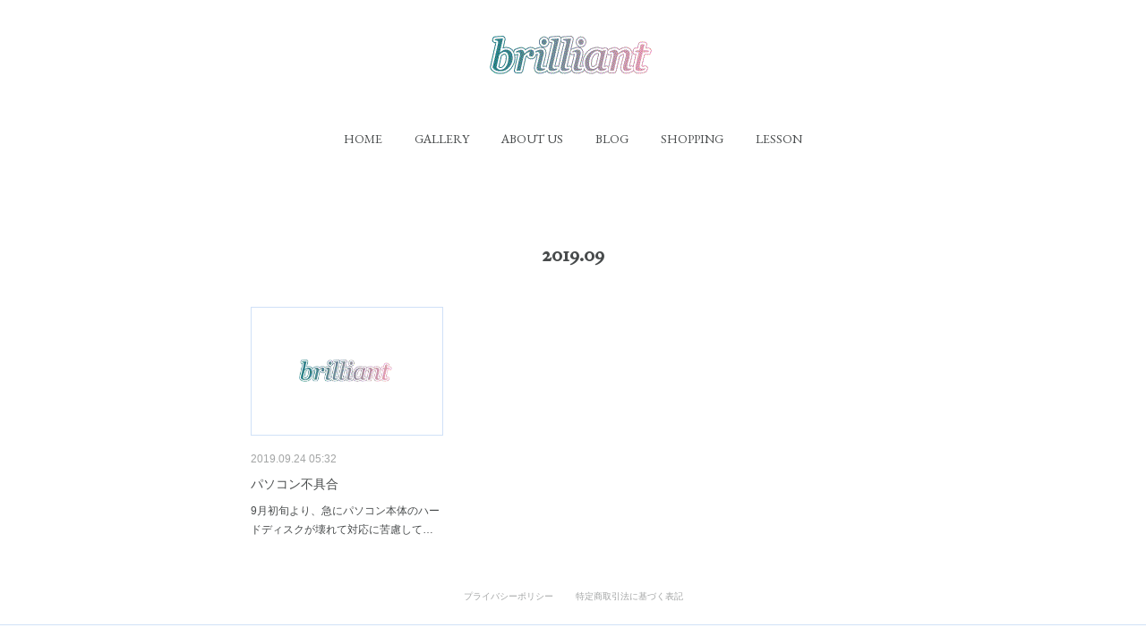

--- FILE ---
content_type: text/html; charset=utf-8
request_url: https://www.beads-koubou.com/posts/archives/2019/09/page/1?type=grid
body_size: 9386
content:
<!doctype html>

            <html lang="ja" data-reactroot=""><head><meta charSet="UTF-8"/><meta http-equiv="X-UA-Compatible" content="IE=edge"/><meta name="viewport" content="width=device-width,user-scalable=no,initial-scale=1.0,minimum-scale=1.0,maximum-scale=1.0"/><title data-react-helmet="true">2019年09月の記事一覧 : ページ1 | こだわりビーズアクセサリー ビーズ工房brilliant</title><link data-react-helmet="true" rel="canonical" href="https://www.beads-koubou.com/posts/archives/2019/09/page/1"/><meta name="description" content="2019年9月の一覧。パソコン不具合 - 9月初旬より、急にパソコン本体のハードディスクが壊れて対応に苦慮しておりました。迅速な対応ができず、ご迷惑をおかけいたしました。本日、無事に復旧致しました。iichi店・Creema店ともに通常営業に戻させていただきます。たまっておりましたパソコン仕事等、少しずつですが通常通りになります。"/><meta property="fb:app_id" content="522776621188656"/><meta property="og:url" content="https://www.beads-koubou.com/posts/archives/2019/09"/><meta property="og:type" content="website"/><meta property="og:title" content="2019年9月の記事"/><meta property="og:description" content="2019年9月の一覧。パソコン不具合 - 9月初旬より、急にパソコン本体のハードディスクが壊れて対応に苦慮しておりました。迅速な対応ができず、ご迷惑をおかけいたしました。本日、無事に復旧致しました。iichi店・Creema店ともに通常営業に戻させていただきます。たまっておりましたパソコン仕事等、少しずつですが通常通りになります。"/><meta property="og:image" content="https://cdn.amebaowndme.com/madrid-prd/madrid-web/images/sites/521854/89814c439c37d5a9743da8a2d72305d3_4b90850a8d43ac8a8754e2f0d57e7f83.jpg"/><meta property="og:site_name" content="こだわりビーズアクセサリー ビーズ工房brilliant"/><meta property="og:locale" content="ja_JP"/><meta name="twitter:card" content="summary"/><meta name="twitter:site" content="@amebaownd"/><meta name="twitter:title" content="2019年9月の記事 | こだわりビーズアクセサリー ビーズ工房brilliant"/><meta name="twitter:description" content="2019年9月の一覧。パソコン不具合 - 9月初旬より、急にパソコン本体のハードディスクが壊れて対応に苦慮しておりました。迅速な対応ができず、ご迷惑をおかけいたしました。本日、無事に復旧致しました。iichi店・Creema店ともに通常営業に戻させていただきます。たまっておりましたパソコン仕事等、少しずつですが通常通りになります。"/><meta name="twitter:image" content="https://cdn.amebaowndme.com/madrid-prd/madrid-web/images/sites/521854/fb4bbd9bbbc01cba4cd7d45af0bb1011_3d4ef9b6eb4434418b49115b2ba5df97.jpg"/><link rel="alternate" type="application/rss+xml" title="こだわりビーズアクセサリー ビーズ工房brilliant" href="https://www.beads-koubou.com/rss.xml"/><link rel="alternate" type="application/atom+xml" title="こだわりビーズアクセサリー ビーズ工房brilliant" href="https://www.beads-koubou.com/atom.xml"/><link rel="sitemap" type="application/xml" title="Sitemap" href="/sitemap.xml"/><link href="https://static.amebaowndme.com/madrid-frontend/css/user.min-a66be375c.css" rel="stylesheet" type="text/css"/><link href="https://static.amebaowndme.com/madrid-frontend/css/belle/index.min-a66be375c.css" rel="stylesheet" type="text/css"/><link rel="icon" href="https://cdn.amebaowndme.com/madrid-prd/madrid-web/images/sites/521854/b440de9674fe0735ecd921f46e58b448_798e9c120c103ac52feb6ed172999b1b.png?width=32&amp;height=32"/><link rel="apple-touch-icon" href="https://cdn.amebaowndme.com/madrid-prd/madrid-web/images/sites/521854/b440de9674fe0735ecd921f46e58b448_798e9c120c103ac52feb6ed172999b1b.png?width=180&amp;height=180"/><style id="site-colors" charSet="UTF-8">.u-nav-clr {
  color: #484b4c;
}
.u-nav-bdr-clr {
  border-color: #484b4c;
}
.u-nav-bg-clr {
  background-color: #dddddd;
}
.u-nav-bg-bdr-clr {
  border-color: #dddddd;
}
.u-site-clr {
  color: ;
}
.u-base-bg-clr {
  background-color: #ffffff;
}
.u-btn-clr {
  color: #a40cc9;
}
.u-btn-clr:hover,
.u-btn-clr--active {
  color: rgba(164,12,201, 0.7);
}
.u-btn-clr--disabled,
.u-btn-clr:disabled {
  color: rgba(164,12,201, 0.5);
}
.u-btn-bdr-clr {
  border-color: #bbbbbb;
}
.u-btn-bdr-clr:hover,
.u-btn-bdr-clr--active {
  border-color: rgba(187,187,187, 0.7);
}
.u-btn-bdr-clr--disabled,
.u-btn-bdr-clr:disabled {
  border-color: rgba(187,187,187, 0.5);
}
.u-btn-bg-clr {
  background-color: #bbbbbb;
}
.u-btn-bg-clr:hover,
.u-btn-bg-clr--active {
  background-color: rgba(187,187,187, 0.7);
}
.u-btn-bg-clr--disabled,
.u-btn-bg-clr:disabled {
  background-color: rgba(187,187,187, 0.5);
}
.u-txt-clr {
  color: #484b4c;
}
.u-txt-clr--lv1 {
  color: rgba(72,75,76, 0.7);
}
.u-txt-clr--lv2 {
  color: rgba(72,75,76, 0.5);
}
.u-txt-clr--lv3 {
  color: rgba(72,75,76, 0.3);
}
.u-txt-bg-clr {
  background-color: #eceded;
}
.u-lnk-clr,
.u-clr-area a {
  color: #1ed5e6;
}
.u-lnk-clr:visited,
.u-clr-area a:visited {
  color: rgba(30,213,230, 0.7);
}
.u-lnk-clr:hover,
.u-clr-area a:hover {
  color: rgba(30,213,230, 0.5);
}
.u-ttl-blk-clr {
  color: #484b4c;
}
.u-ttl-blk-bdr-clr {
  border-color: #484b4c;
}
.u-ttl-blk-bdr-clr--lv1 {
  border-color: #dadbdb;
}
.u-bdr-clr {
  border-color: #d0e1f7;
}
.u-acnt-bdr-clr {
  border-color: #19bd96;
}
.u-acnt-bg-clr {
  background-color: #19bd96;
}
body {
  background-color: #ffffff;
}
blockquote {
  color: rgba(72,75,76, 0.7);
  border-left-color: #d0e1f7;
};</style><style id="user-css" charSet="UTF-8">;</style><style media="screen and (max-width: 800px)" id="user-sp-css" charSet="UTF-8">;</style><script>
              (function(i,s,o,g,r,a,m){i['GoogleAnalyticsObject']=r;i[r]=i[r]||function(){
              (i[r].q=i[r].q||[]).push(arguments)},i[r].l=1*new Date();a=s.createElement(o),
              m=s.getElementsByTagName(o)[0];a.async=1;a.src=g;m.parentNode.insertBefore(a,m)
              })(window,document,'script','//www.google-analytics.com/analytics.js','ga');
            </script></head><body id="mdrd-a66be375c" class="u-txt-clr u-base-bg-clr theme-belle plan-premium hide-owndbar "><noscript><iframe src="//www.googletagmanager.com/ns.html?id=GTM-PXK9MM" height="0" width="0" style="display:none;visibility:hidden"></iframe></noscript><script>
            (function(w,d,s,l,i){w[l]=w[l]||[];w[l].push({'gtm.start':
            new Date().getTime(),event:'gtm.js'});var f=d.getElementsByTagName(s)[0],
            j=d.createElement(s),dl=l!='dataLayer'?'&l='+l:'';j.async=true;j.src=
            '//www.googletagmanager.com/gtm.js?id='+i+dl;f.parentNode.insertBefore(j,f);
            })(window,document, 'script', 'dataLayer', 'GTM-PXK9MM');
            </script><div id="content"><div class="page " data-reactroot=""><div class="page__outer"><div class="page__inner u-base-bg-clr"><header class="page__header header"><div class="header__inner u-nav-bg-bdr-clr"><div class="site-icon"><div><img alt=""/></div></div><nav role="navigation" class="header__nav global-nav js-nav-overflow-criterion "><ul class="global-nav__list u-base-bg-clr u-nav-bg-bdr-clr "><li role="button" class="global-nav__item u-nav-bg-bdr-clr js-nav-item "><a target="" class="u-nav-clr u-font u-nav-bdr-clr" href="/">HOME</a></li><li role="button" class="global-nav__item u-nav-bg-bdr-clr js-nav-item "><a target="" class="u-nav-clr u-font u-nav-bdr-clr" href="/pages/2113818/gallery">GALLERY</a></li><li role="button" class="global-nav__item u-nav-bg-bdr-clr js-nav-item "><a target="" class="u-nav-clr u-font u-nav-bdr-clr" href="/pages/2114350/page_201807231758">ABOUT US</a></li><li role="button" class="global-nav__item u-nav-bg-bdr-clr js-nav-item "><a href="http://blog.livedoor.jp/b_brilliant/" target="_blank" class="u-nav-clr u-font u-nav-bdr-clr">BLOG</a></li><li role="button" class="global-nav__item u-nav-bg-bdr-clr js-nav-item "><a href="https://bbrilliant.base.shop/" target="_blank" class="u-nav-clr u-font u-nav-bdr-clr">SHOPPING</a></li><li role="button" class="global-nav__item u-nav-bg-bdr-clr js-nav-item "><a target="" class="u-nav-clr u-font u-nav-bdr-clr" href="/pages/2113819/menu">LESSON</a></li></ul></nav><button class="header__icon icon icon--menu2 u-nav-clr"></button></div></header><div><div class="page__main--outer"><div role="main" class="page__main page__main--archive"><div class="grid grid--l"><div class="col1-1 col1-1--gtr-l column"><div class="block__outer"><div><div class="heading-lv1 u-font"><h1 class="heading-lv1__text u-bdr-clr"><span class="u-ttl-blk-clr u-acnt-bdr-clr">2019<!-- -->.<!-- -->09</span></h1></div></div></div></div></div><div class="grid grid--l"><div class="col1-1 col1-1--gtr-l column"><div class="block__outer"><div class="blog-list blog-list--main blog-list--grid blog-list--recent"><article class="blog-item--index0 blog-list__item blog-item"><div class="blog-item__inner"><div class="blog-item__img"><div><div><img alt=""/></div></div></div><div class="blog-item__body blog-body"><div class="blog-body__date-outer"><a class="blog-body__date u-txt-clr u-txt-clr--lv2" href="/posts/7003424"><time class="" dateTime="2019-09-24T05:32:07Z">2019.09.24 05:32</time></a></div><div class="blog-body__title"><h3 class="blog-body-title__text"><div><a class="u-txt-clr" href="/posts/7003424">パソコン不具合</a></div></h3></div><div><p class="blog-body__text"><a class="u-txt-clr" href="/posts/7003424">9月初旬より、急にパソコン本体のハードディスクが壊れて対応に苦慮しておりました。迅速な対応ができず、ご迷惑をおかけいたしました。本日、無事に復旧致しました。iichi店・Creema店ともに通常営業に戻させていただきます。たまっておりましたパソコン仕事等、少しずつですが通常通りに...</a></p></div></div></div></article></div><div><div class="pagination pagination--type02"><ul class="pagination__list"><li class="pagination__item pagination__item--first "><a class="u-txt-clr" href="/posts/archives/2019/09/page/1?type=grid"><span aria-hidden="true" class="icon icon--disclosure-double-l2"></span></a></li><li class="pagination__item pagination__item--prev pagination__item--hide"><a class="u-txt-clr" href="/posts/archives/2019/09/page/-1?type=grid"><span aria-hidden="true" class="icon icon--disclosure-l2"></span></a></li><li class="pagination__item pagination__item--next pagination__item--hide"><a class="u-txt-clr" href="/posts/archives/2019/09/page/1?type=grid"><span aria-hidden="true" class="icon icon--disclosure-r2"></span></a></li><li class="pagination__item pagination__item--last "><a class="u-txt-clr" href="/posts/archives/2019/09/page/undefined?type=grid"><span aria-hidden="true" class="icon icon--disclosure-double-r2"></span></a></li></ul></div></div></div></div></div></div></div></div><footer role="contentinfo" class="page__footer footer" style="opacity:1 !important;visibility:visible !important;text-indent:0 !important;overflow:visible !important;position:static !important"><div style="opacity:1 !important;visibility:visible !important;text-indent:0 !important;overflow:visible !important;display:block !important;width:auto !important;height:auto !important;transform:none !important"><div class="shop-footer"><a class="shop-footer__link u-txt-clr u-txt-clr--lv2" href="/shops/privacyPolicy"><span style="color:rgba(72,75,76, 0.5) !important">プライバシーポリシー</span></a><a class="shop-footer__link u-txt-clr u-txt-clr--lv2" href="/shops/transactionLaw"><span style="color:rgba(72,75,76, 0.5) !important">特定商取引法に基づく表記</span></a></div></div><div class="footer__inner u-bdr-clr " style="opacity:1 !important;visibility:visible !important;text-indent:0 !important;overflow:visible !important;display:block !important;transform:none !important"><div class="footer__item u-bdr-clr" style="opacity:1 !important;visibility:visible !important;text-indent:0 !important;overflow:visible !important;display:block !important;transform:none !important"><p class="footer__copyright u-font"><small class="u-txt-clr u-txt-clr--lv2 u-font" style="color:rgba(72,75,76, 0.5) !important">Copyright © 2007 Tomomi Otsuki All Rights Reserved</small></p></div></div></footer></div></div><div class="toast"></div></div></div><script charSet="UTF-8">window.mdrdEnv="prd";</script><script charSet="UTF-8">window.INITIAL_STATE={"authenticate":{"authCheckCompleted":false,"isAuthorized":false},"blogPostReblogs":{},"category":{},"currentSite":{"fetching":false,"status":null,"site":{}},"shopCategory":{},"categories":{},"notifications":{},"page":{},"paginationTitle":{},"postArchives":{},"postComments":{"submitting":false,"postStatus":null},"postDetail":{},"postList":{"postList-limit:12-page:1-siteId:521854-yearMonth:201909":{"fetching":false,"loaded":true,"meta":{"code":200,"pagination":{"total":1,"offset":0,"limit":12,"cursors":{"after":"","before":""}}},"data":[{"id":"7003424","userId":"678377","siteId":"521854","status":"publish","title":"パソコン不具合","contents":[{"type":"text","format":"html","value":"\u003Cp\u003E9月初旬より、急にパソコン本体のハードディスクが壊れて対応に苦慮しておりました。迅速な対応ができず、ご迷惑をおかけいたしました。\u003C\u002Fp\u003E\u003Cp\u003E本日、無事に復旧致しました。\u003C\u002Fp\u003E\u003Cp\u003Eiichi店・Creema店ともに通常営業に戻させていただきます。\u003C\u002Fp\u003E\u003Cp\u003Eたまっておりましたパソコン仕事等、少しずつですが通常通りになります。\u003C\u002Fp\u003E\u003Cp\u003E\u003Cbr\u003E\u003C\u002Fp\u003E"}],"urlPath":"","publishedUrl":"https:\u002F\u002Fwww.beads-koubou.com\u002Fposts\u002F7003424","ogpDescription":"","ogpImageUrl":"","contentFiltered":"","viewCount":0,"commentCount":0,"reblogCount":0,"prevBlogPost":{"id":"0","title":"","summary":"","imageUrl":"","publishedAt":"0001-01-01T00:00:00Z"},"nextBlogPost":{"id":"0","title":"","summary":"","imageUrl":"","publishedAt":"0001-01-01T00:00:00Z"},"rebloggedPost":false,"blogCategories":[],"user":{"id":"678377","nickname":"brilliant","description":"","official":false,"photoUrl":"https:\u002F\u002Fprofile-api.ameba.jp\u002Fv2\u002Fas\u002Fp64493fbbe2bb5dcd9124611f4a5905f4dabef6c\u002FprofileImage?cat=300","followingCount":1,"createdAt":"2018-07-23T05:34:53Z","updatedAt":"2026-01-12T13:24:12Z"},"updateUser":{"id":"678377","nickname":"brilliant","description":"","official":false,"photoUrl":"https:\u002F\u002Fprofile-api.ameba.jp\u002Fv2\u002Fas\u002Fp64493fbbe2bb5dcd9124611f4a5905f4dabef6c\u002FprofileImage?cat=300","followingCount":1,"createdAt":"2018-07-23T05:34:53Z","updatedAt":"2026-01-12T13:24:12Z"},"comments":{"pagination":{"total":0,"offset":0,"limit":3,"cursors":{"after":"","before":""}},"data":[]},"publishedAt":"2019-09-24T05:32:07Z","createdAt":"2019-09-24T05:32:08Z","updatedAt":"2019-09-24T05:32:08Z","version":1}]}},"shopList":{},"shopItemDetail":{},"pureAd":{},"keywordSearch":{},"proxyFrame":{"loaded":false},"relatedPostList":{},"route":{"route":{"path":"\u002Fposts\u002Farchives\u002F:yyyy\u002F:mm\u002Fpage\u002F:page_num","component":function ArchivePage() {
      _classCallCheck(this, ArchivePage);

      return _possibleConstructorReturn(this, (ArchivePage.__proto__ || Object.getPrototypeOf(ArchivePage)).apply(this, arguments));
    },"route":{"id":"0","type":"blog_post_archive","idForType":"0","title":"","urlPath":"\u002Fposts\u002Farchives\u002F:yyyy\u002F:mm\u002Fpage\u002F:page_num","isHomePage":false}},"params":{"yyyy":"2019","mm":"09","page_num":"1"},"location":{"pathname":"\u002Fposts\u002Farchives\u002F2019\u002F09\u002Fpage\u002F1","search":"","hash":"","action":"POP","key":"2szl9x","query":{}}},"siteConfig":{"tagline":"こだわりビーズアクセサリー Beads工房 brilliant 大槻友美主宰　▼ビーズアクセサリー教室（狛江・調布・府中・横浜など）▼アクセサリーキット販売・完成品販売　▼ビーズステッチからビーズ刺繍まで・大好きを仕事に！","title":"こだわりビーズアクセサリー ビーズ工房brilliant","copyright":"Copyright © 2007 Tomomi Otsuki All Rights Reserved","iconUrl":"https:\u002F\u002Fcdn.amebaowndme.com\u002Fmadrid-prd\u002Fmadrid-web\u002Fimages\u002Fsites\u002F521854\u002F89814c439c37d5a9743da8a2d72305d3_4b90850a8d43ac8a8754e2f0d57e7f83.jpg","logoUrl":"https:\u002F\u002Fcdn.amebaowndme.com\u002Fmadrid-prd\u002Fmadrid-web\u002Fimages\u002Fsites\u002F521854\u002F9e21d0e015fea922c35ec4808e2e249e_b9ce7cdb9fc09a731c7829396c4246ed.gif","coverImageUrl":"https:\u002F\u002Fcdn.amebaowndme.com\u002Fmadrid-prd\u002Fmadrid-web\u002Fimages\u002Fsites\u002F521854\u002Ffb4bbd9bbbc01cba4cd7d45af0bb1011_3d4ef9b6eb4434418b49115b2ba5df97.jpg","homePageId":"2113815","siteId":"521854","siteCategoryIds":[],"themeId":"8","theme":"belle","shopId":"bbrilliant-base-shop","openedShop":true,"shop":{"law":{"userType":"1","corporateName":"","firstName":"友美","lastName":"大槻","zipCode":"201-0012","prefecture":"東京都","address":"狛江市中和泉","telNo":"03-3488-1699","aboutContact":"営業日時：月曜～金曜　10:00～17:00\r\n上記の営業時間となっておりますが、ネットショップのご注文などは24時間受け付けております。また、お問合せなどの返信にお時間を頂く場合がございます。","aboutPrice":"販売価格は、表示された金額（表示価格\u002F消費税込）と致します。","aboutPay":"支払方法：クレジットカード各種決済がご利用頂けます。\r\n支払時期：商品ご注文確定時にお支払いが確定致します。","aboutService":"申し訳ございませんが、お届け日時の指定は、お承り致しておりません。発送日は月～金曜日とさせていただき、1週間以内に発送いたします。","aboutReturn":"商品到着後7日以内。返品期限を過ぎた商品については返金できない場合があります。 お客様のご都合による返品に掛かる送料は、お客様負担でお願いいたします。 \r\nご購入前に作品の「サイズ」や「素材」を十分にご確認頂きますようお願い致します。\r\n画像のお色はPCの設定によって実物とは異なって見える場合があります。ご不明な点がありましたら、ご購入前にお問い合わせください。"},"privacyPolicy":{"operator":"Beads工房 brilliant びーずこうぼう ぶりりあんと","contact":"特定商取引に基づく表記をご覧ください。","collectAndUse":"1. 取得する個人情報\n住所、氏名、電話番号、電子メールアドレス\n2. 利用目的\nサービスの提供（商品の発送や管理、資料の提供等）や当社からの連絡（お客様からのお問い合わせに対する回答やアンケート、新しいサービスや商品のご案内・広告等）","restrictionToThirdParties":"当社は、次に掲げる場合を除くほか、あらかじめご本人の同意を得ないで、お客様の個人情報を第三者に提供しません。\n\n1. 法令に基づく場合\n2. 人の生命、身体または財産の保護のために必要がある場合であって、ご本人の同意を得ることが困難であるとき\n3. 公衆衛生の向上または児童の健全な育成の推進のために特に必要がある場合であって、ご本人の同意を得ることが困難であるとき\n4. 国の機関もしくは地方公共団体またはその委託を受けた者が法令の定める事務を遂行することに対して協力する必要がある場合であって、ご本人の同意を得ることにより当該事務の遂行に支障を及ぼすおそれがあるとき\n5. あらかじめ次の事項を告知あるいは公表をしている場合\n(1) 利用目的に第三者への提供を含むこと\n(2) 第三者に提供されるデータの項目\n(3) 第三者への提供の手段または方法\n(4) ご本人の求めに応じて個人情報の第三者への提供を停止すること\nただし次に掲げる場合は上記に定める第三者には該当しません。\n(4.1) 当社が利用目的の達成に必要な範囲内において個人情報の取り扱いの全部または一部を委託する場合\n(4.2) 合併その他の事由による事業の承継に伴って個人情報が提供される場合\n","supervision":"当社はサービスを提供する上で、業務の一部（商品の発送や代金決裁等）を外部に委託することがあります。\nこの場合、個人情報を法令に従い適切に取り扱う委託先を選定し、お客様の個人情報が流出・漏洩したりすることがないよう委託先の管理体制を含め契約で取り決め適切に管理させます。","disclosure":"当社は、ご本人（または代理人）から、ご自身の個人情報についての開示、内容の訂正、追加または削除を求められたときは、ご本人に対し、当社所定の手続きにて対応します。","cookie":"クッキーについては、お客様によるサービスの利用を便利にするため（再ログイン時の手間を省略する等）に利用しますが、ブラウザの設定で拒否することが可能です。\nまた、クッキーを拒否するとサービスが受けられない場合は、その旨も公表します。"}},"user":{"id":"678377","nickname":"brilliant","photoUrl":"","createdAt":"2018-07-23T05:34:53Z","updatedAt":"2026-01-12T13:24:12Z"},"commentApproval":"accept","plan":{"id":"6","name":"premium-annual","ownd_header":true,"powered_by":true,"pure_ads":true},"verifiedType":"general","navigations":[{"title":"HOME","urlPath":".\u002F","target":"_self","pageId":"2113815"},{"title":"GALLERY","urlPath":".\u002Fpages\u002F2113818\u002Fgallery","target":"_self","pageId":"2113818"},{"title":"ABOUT US","urlPath":".\u002Fpages\u002F2114350\u002Fpage_201807231758","target":"_self","pageId":"2114350"},{"title":"BLOG","urlPath":"http:\u002F\u002Fblog.livedoor.jp\u002Fb_brilliant\u002F","target":"_blank","pageId":"0"},{"title":"SHOPPING","urlPath":"https:\u002F\u002Fbbrilliant.base.shop\u002F","target":"_blank","pageId":"0"},{"title":"LESSON","urlPath":".\u002Fpages\u002F2113819\u002Fmenu","target":"_self","pageId":"2113819"}],"routings":[{"id":"0","type":"blog","idForType":"0","title":"","urlPath":"\u002Fposts\u002Fpage\u002F:page_num","isHomePage":false},{"id":"0","type":"blog_post_archive","idForType":"0","title":"","urlPath":"\u002Fposts\u002Farchives\u002F:yyyy\u002F:mm","isHomePage":false},{"id":"0","type":"blog_post_archive","idForType":"0","title":"","urlPath":"\u002Fposts\u002Farchives\u002F:yyyy\u002F:mm\u002Fpage\u002F:page_num","isHomePage":false},{"id":"0","type":"blog_post_category","idForType":"0","title":"","urlPath":"\u002Fposts\u002Fcategories\u002F:category_id","isHomePage":false},{"id":"0","type":"blog_post_category","idForType":"0","title":"","urlPath":"\u002Fposts\u002Fcategories\u002F:category_id\u002Fpage\u002F:page_num","isHomePage":false},{"id":"0","type":"author","idForType":"0","title":"","urlPath":"\u002Fauthors\u002F:user_id","isHomePage":false},{"id":"0","type":"author","idForType":"0","title":"","urlPath":"\u002Fauthors\u002F:user_id\u002Fpage\u002F:page_num","isHomePage":false},{"id":"0","type":"blog_post_category","idForType":"0","title":"","urlPath":"\u002Fposts\u002Fcategory\u002F:category_id","isHomePage":false},{"id":"0","type":"blog_post_category","idForType":"0","title":"","urlPath":"\u002Fposts\u002Fcategory\u002F:category_id\u002Fpage\u002F:page_num","isHomePage":false},{"id":"0","type":"blog_post_detail","idForType":"0","title":"","urlPath":"\u002Fposts\u002F:blog_post_id","isHomePage":false},{"id":"0","type":"shopItem","idForType":"0","title":"","urlPath":"\u002FshopItems\u002F:shopItemId","isHomePage":false},{"id":"0","type":"shopItemList","idForType":"0","title":"","urlPath":"\u002FshopItems\u002Fpage\u002F:pageNum","isHomePage":false},{"id":"0","type":"shopItemCategory","idForType":"0","title":"","urlPath":"\u002FshopItems\u002Fcategories\u002F:shopItemCategoryId","isHomePage":false},{"id":"0","type":"shopItemCategory","idForType":"0","title":"","urlPath":"\u002FshopItems\u002Fcategories\u002F:shopItemCategoryId\u002Fpage\u002F:pageNum","isHomePage":false},{"id":"0","type":"shopPrivacyPolicy","idForType":"0","title":"","urlPath":"\u002Fshops\u002FprivacyPolicy","isHomePage":false},{"id":"0","type":"shopLaw","idForType":"0","title":"","urlPath":"\u002Fshops\u002FtransactionLaw","isHomePage":false},{"id":"0","type":"keywordSearch","idForType":"0","title":"","urlPath":"\u002Fsearch\u002Fq\u002F:query","isHomePage":false},{"id":"0","type":"keywordSearch","idForType":"0","title":"","urlPath":"\u002Fsearch\u002Fq\u002F:query\u002Fpage\u002F:page_num","isHomePage":false},{"id":"9119033","type":"static","idForType":"0","title":"ページ","urlPath":"\u002Fpages\u002F9119033\u002F","isHomePage":false},{"id":"9119033","type":"static","idForType":"0","title":"ページ","urlPath":"\u002Fpages\u002F9119033\u002F:url_path","isHomePage":false},{"id":"4294074","type":"shopItemList","idForType":"0","title":"ショップ","urlPath":"\u002Fpages\u002F4294074\u002F","isHomePage":false},{"id":"4294074","type":"shopItemList","idForType":"0","title":"ショップ","urlPath":"\u002Fpages\u002F4294074\u002F:url_path","isHomePage":false},{"id":"3568774","type":"static","idForType":"0","title":"ページ","urlPath":"\u002Fpages\u002F3568774\u002F","isHomePage":false},{"id":"3568774","type":"static","idForType":"0","title":"ページ","urlPath":"\u002Fpages\u002F3568774\u002F:url_path","isHomePage":false},{"id":"2142530","type":"static","idForType":"0","title":"ページ","urlPath":"\u002Fpages\u002F2142530\u002F","isHomePage":false},{"id":"2142530","type":"static","idForType":"0","title":"ページ","urlPath":"\u002Fpages\u002F2142530\u002F:url_path","isHomePage":false},{"id":"2123108","type":"static","idForType":"0","title":"ページ","urlPath":"\u002Fpages\u002F2123108\u002F","isHomePage":false},{"id":"2123108","type":"static","idForType":"0","title":"ページ","urlPath":"\u002Fpages\u002F2123108\u002F:url_path","isHomePage":false},{"id":"2114414","type":"static","idForType":"0","title":"ページA","urlPath":"\u002Fpages\u002F2114414\u002F","isHomePage":false},{"id":"2114414","type":"static","idForType":"0","title":"ページA","urlPath":"\u002Fpages\u002F2114414\u002F:url_path","isHomePage":false},{"id":"2114352","type":"static","idForType":"0","title":"ページ","urlPath":"\u002Fpages\u002F2114352\u002F","isHomePage":false},{"id":"2114352","type":"static","idForType":"0","title":"ページ","urlPath":"\u002Fpages\u002F2114352\u002F:url_path","isHomePage":false},{"id":"2114350","type":"static","idForType":"0","title":"ABOUT US","urlPath":"\u002Fpages\u002F2114350\u002F","isHomePage":false},{"id":"2114350","type":"static","idForType":"0","title":"ABOUT US","urlPath":"\u002Fpages\u002F2114350\u002F:url_path","isHomePage":false},{"id":"2114276","type":"static","idForType":"0","title":"ONLINE SHOP","urlPath":"\u002Fpages\u002F2114276\u002F","isHomePage":false},{"id":"2114276","type":"static","idForType":"0","title":"ONLINE SHOP","urlPath":"\u002Fpages\u002F2114276\u002F:url_path","isHomePage":false},{"id":"2113819","type":"static","idForType":"0","title":"LESSON","urlPath":"\u002Fpages\u002F2113819\u002F","isHomePage":false},{"id":"2113819","type":"static","idForType":"0","title":"LESSON","urlPath":"\u002Fpages\u002F2113819\u002F:url_path","isHomePage":false},{"id":"2113818","type":"static","idForType":"0","title":"GALLERY","urlPath":"\u002Fpages\u002F2113818\u002F","isHomePage":false},{"id":"2113818","type":"static","idForType":"0","title":"GALLERY","urlPath":"\u002Fpages\u002F2113818\u002F:url_path","isHomePage":false},{"id":"2113815","type":"static","idForType":"0","title":"HOME","urlPath":"\u002Fpages\u002F2113815\u002F","isHomePage":true},{"id":"2113815","type":"static","idForType":"0","title":"HOME","urlPath":"\u002Fpages\u002F2113815\u002F:url_path","isHomePage":true},{"id":"2113815","type":"static","idForType":"0","title":"HOME","urlPath":"\u002F","isHomePage":true}],"siteColors":{"navigationBackground":"#dddddd","navigationText":"#484b4c","siteTitleText":"","background":"#ffffff","buttonBackground":"#bbbbbb","buttonText":"#a40cc9","text":"#484b4c","link":"#1ed5e6","titleBlock":"#484b4c","border":"#d0e1f7","accent":"#19bd96"},"wovnioAttribute":"","useAuthorBlock":false,"twitterHashtags":"","createdAt":"2018-07-23T05:37:30Z","seoTitle":"ビーズ工房brilliant【公式】ページ","isPreview":false,"siteCategory":[],"previewPost":null,"previewShopItem":null,"hasAmebaIdConnection":false,"serverTime":"2026-01-20T19:10:02Z","complementaries":{"2":{"contents":{"layout":{"rows":[{"columns":[{"blocks":[{"type":"shareButton","design":"circle","providers":["facebook","twitter","hatenabookmark","pocket","googleplus"]},{"type":"siteFollow","description":""},{"type":"relatedPosts","layoutType":"listl","showHeading":true,"heading":"関連記事","limit":3},{"type":"postPrevNext","showImage":true}]}]}]}},"created_at":"2018-07-23T05:37:30Z","updated_at":"2018-07-23T05:47:44Z"},"11":{"contents":{"layout":{"rows":[{"columns":[{"blocks":[{"type":"siteFollow","description":""},{"type":"post","mode":"summary","title":"記事一覧","buttonTitle":"","limit":5,"layoutType":"sidebarm","categoryIds":"","showTitle":true,"showButton":true,"sortType":"recent"},{"type":"postsCategory","heading":"カテゴリ","showHeading":true,"showCount":true,"design":"tagcloud"},{"type":"postsArchive","heading":"アーカイブ","showHeading":true,"design":"accordion"},{"type":"keywordSearch","heading":"","showHeading":false}]}]}]}},"created_at":"2018-07-23T05:37:30Z","updated_at":"2018-07-23T05:47:44Z"}},"siteColorsCss":".u-nav-clr {\n  color: #484b4c;\n}\n.u-nav-bdr-clr {\n  border-color: #484b4c;\n}\n.u-nav-bg-clr {\n  background-color: #dddddd;\n}\n.u-nav-bg-bdr-clr {\n  border-color: #dddddd;\n}\n.u-site-clr {\n  color: ;\n}\n.u-base-bg-clr {\n  background-color: #ffffff;\n}\n.u-btn-clr {\n  color: #a40cc9;\n}\n.u-btn-clr:hover,\n.u-btn-clr--active {\n  color: rgba(164,12,201, 0.7);\n}\n.u-btn-clr--disabled,\n.u-btn-clr:disabled {\n  color: rgba(164,12,201, 0.5);\n}\n.u-btn-bdr-clr {\n  border-color: #bbbbbb;\n}\n.u-btn-bdr-clr:hover,\n.u-btn-bdr-clr--active {\n  border-color: rgba(187,187,187, 0.7);\n}\n.u-btn-bdr-clr--disabled,\n.u-btn-bdr-clr:disabled {\n  border-color: rgba(187,187,187, 0.5);\n}\n.u-btn-bg-clr {\n  background-color: #bbbbbb;\n}\n.u-btn-bg-clr:hover,\n.u-btn-bg-clr--active {\n  background-color: rgba(187,187,187, 0.7);\n}\n.u-btn-bg-clr--disabled,\n.u-btn-bg-clr:disabled {\n  background-color: rgba(187,187,187, 0.5);\n}\n.u-txt-clr {\n  color: #484b4c;\n}\n.u-txt-clr--lv1 {\n  color: rgba(72,75,76, 0.7);\n}\n.u-txt-clr--lv2 {\n  color: rgba(72,75,76, 0.5);\n}\n.u-txt-clr--lv3 {\n  color: rgba(72,75,76, 0.3);\n}\n.u-txt-bg-clr {\n  background-color: #eceded;\n}\n.u-lnk-clr,\n.u-clr-area a {\n  color: #1ed5e6;\n}\n.u-lnk-clr:visited,\n.u-clr-area a:visited {\n  color: rgba(30,213,230, 0.7);\n}\n.u-lnk-clr:hover,\n.u-clr-area a:hover {\n  color: rgba(30,213,230, 0.5);\n}\n.u-ttl-blk-clr {\n  color: #484b4c;\n}\n.u-ttl-blk-bdr-clr {\n  border-color: #484b4c;\n}\n.u-ttl-blk-bdr-clr--lv1 {\n  border-color: #dadbdb;\n}\n.u-bdr-clr {\n  border-color: #d0e1f7;\n}\n.u-acnt-bdr-clr {\n  border-color: #19bd96;\n}\n.u-acnt-bg-clr {\n  background-color: #19bd96;\n}\nbody {\n  background-color: #ffffff;\n}\nblockquote {\n  color: rgba(72,75,76, 0.7);\n  border-left-color: #d0e1f7;\n}","siteFont":{"id":"20","name":"EB Garamond"},"siteCss":"","siteSpCss":"","meta":{"Title":"2019年9月の記事 | ビーズ工房brilliant【公式】ページ","Description":"2019年9月の一覧。パソコン不具合 - 9月初旬より、急にパソコン本体のハードディスクが壊れて対応に苦慮しておりました。迅速な対応ができず、ご迷惑をおかけいたしました。本日、無事に復旧致しました。iichi店・Creema店ともに通常営業に戻させていただきます。たまっておりましたパソコン仕事等、少しずつですが通常通りになります。","Keywords":"","Noindex":false,"Nofollow":false,"CanonicalUrl":"https:\u002F\u002Fwww.beads-koubou.com\u002Fposts\u002Farchives\u002F2019\u002F09","AmpHtml":"","DisabledFragment":false,"OgMeta":{"Type":"website","Title":"2019年9月の記事","Description":"2019年9月の一覧。パソコン不具合 - 9月初旬より、急にパソコン本体のハードディスクが壊れて対応に苦慮しておりました。迅速な対応ができず、ご迷惑をおかけいたしました。本日、無事に復旧致しました。iichi店・Creema店ともに通常営業に戻させていただきます。たまっておりましたパソコン仕事等、少しずつですが通常通りになります。","Image":"https:\u002F\u002Fcdn.amebaowndme.com\u002Fmadrid-prd\u002Fmadrid-web\u002Fimages\u002Fsites\u002F521854\u002F89814c439c37d5a9743da8a2d72305d3_4b90850a8d43ac8a8754e2f0d57e7f83.jpg","SiteName":"こだわりビーズアクセサリー ビーズ工房brilliant","Locale":"ja_JP"},"DeepLinkMeta":{"Ios":{"Url":"","AppStoreId":"","AppName":""},"Android":{"Url":"","AppName":"","Package":""},"WebUrl":""},"TwitterCard":{"Type":"summary","Site":"@amebaownd","Creator":"","Title":"2019年9月の記事 | こだわりビーズアクセサリー ビーズ工房brilliant","Description":"2019年9月の一覧。パソコン不具合 - 9月初旬より、急にパソコン本体のハードディスクが壊れて対応に苦慮しておりました。迅速な対応ができず、ご迷惑をおかけいたしました。本日、無事に復旧致しました。iichi店・Creema店ともに通常営業に戻させていただきます。たまっておりましたパソコン仕事等、少しずつですが通常通りになります。","Image":"https:\u002F\u002Fcdn.amebaowndme.com\u002Fmadrid-prd\u002Fmadrid-web\u002Fimages\u002Fsites\u002F521854\u002Ffb4bbd9bbbc01cba4cd7d45af0bb1011_3d4ef9b6eb4434418b49115b2ba5df97.jpg"},"TwitterAppCard":{"CountryCode":"","IPhoneAppId":"","AndroidAppPackageName":"","CustomUrl":""},"SiteName":"こだわりビーズアクセサリー ビーズ工房brilliant","ImageUrl":"https:\u002F\u002Fcdn.amebaowndme.com\u002Fmadrid-prd\u002Fmadrid-web\u002Fimages\u002Fsites\u002F521854\u002F89814c439c37d5a9743da8a2d72305d3_4b90850a8d43ac8a8754e2f0d57e7f83.jpg","FacebookAppId":"522776621188656","InstantArticleId":"","FaviconUrl":"https:\u002F\u002Fcdn.amebaowndme.com\u002Fmadrid-prd\u002Fmadrid-web\u002Fimages\u002Fsites\u002F521854\u002Fb440de9674fe0735ecd921f46e58b448_798e9c120c103ac52feb6ed172999b1b.png?width=32&height=32","AppleTouchIconUrl":"https:\u002F\u002Fcdn.amebaowndme.com\u002Fmadrid-prd\u002Fmadrid-web\u002Fimages\u002Fsites\u002F521854\u002Fb440de9674fe0735ecd921f46e58b448_798e9c120c103ac52feb6ed172999b1b.png?width=180&height=180","RssItems":[{"title":"こだわりビーズアクセサリー ビーズ工房brilliant","url":"https:\u002F\u002Fwww.beads-koubou.com\u002Frss.xml"}],"AtomItems":[{"title":"こだわりビーズアクセサリー ビーズ工房brilliant","url":"https:\u002F\u002Fwww.beads-koubou.com\u002Fatom.xml"}]},"googleConfig":{"TrackingCode":"UA-123273243-1","SiteVerificationCode":""},"lanceTrackingUrl":"","FRM_ID_SIGNUP":"c.ownd-sites_r.ownd-sites_521854","landingPageParams":{"domain":"www.beads-koubou.com","protocol":"https","urlPath":"\u002Fposts\u002Farchives\u002F2019\u002F09\u002Fpage\u002F1"}},"siteFollow":{},"siteServiceTokens":{},"snsFeed":{},"toastMessages":{"messages":[]},"user":{"loaded":false,"me":{}},"userSites":{"fetching":null,"sites":[]},"userSiteCategories":{}};</script><script src="https://static.amebaowndme.com/madrid-metro/js/belle-c961039a0e890b88fbda.js" charSet="UTF-8"></script><style charSet="UTF-8">    @font-face {
      font-family: 'EB Garamond';
      src: url('https://static.amebaowndme.com/madrid-frontend/fonts/userfont/EB_Garamond.woff2');
    }
    .u-font {
      font-family: "EB Garamond", "ヒラギノ明朝 ProN W3", "Hiragino Mincho ProN", serif;
    }  </style></body></html>